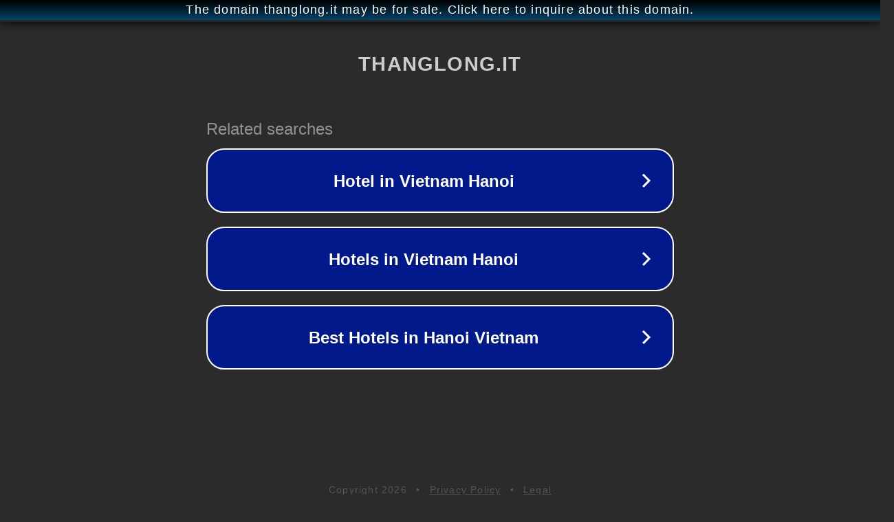

--- FILE ---
content_type: text/html; charset=utf-8
request_url: http://thanglong.it/
body_size: 1038
content:
<!doctype html>
<html data-adblockkey="MFwwDQYJKoZIhvcNAQEBBQADSwAwSAJBANDrp2lz7AOmADaN8tA50LsWcjLFyQFcb/P2Txc58oYOeILb3vBw7J6f4pamkAQVSQuqYsKx3YzdUHCvbVZvFUsCAwEAAQ==_y3Nj4YxPlgPWY6U/2aeDFM5TSiDui9rPfJSFNhkSDOrC4iPs/+aoat9anRZSLgMVjnLRaVq292qo5P+kWLue5Q==" lang="en" style="background: #2B2B2B;">
<head>
    <meta charset="utf-8">
    <meta name="viewport" content="width=device-width, initial-scale=1">
    <link rel="icon" href="[data-uri]">
    <link rel="preconnect" href="https://www.google.com" crossorigin>
</head>
<body>
<div id="target" style="opacity: 0"></div>
<script>window.park = "[base64]";</script>
<script src="/bSntffGkL.js"></script>
</body>
</html>
